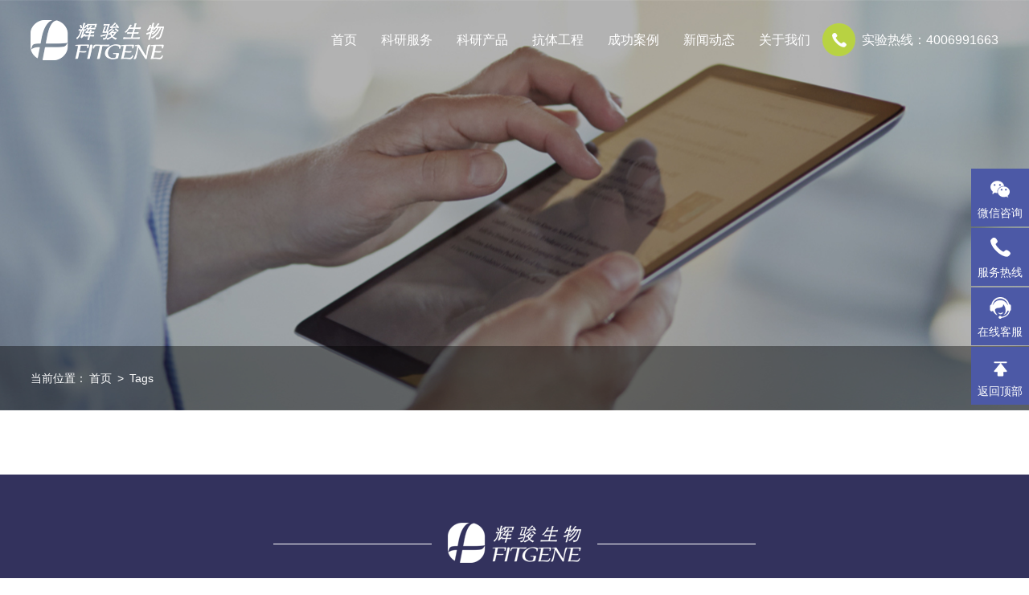

--- FILE ---
content_type: text/html; charset=utf-8
request_url: http://www.fitgene.com/index.php?m=Tags&a=index&moduleid=12&tag=hshiyan
body_size: 7752
content:
<!DOCTYPE html>
<html lang="en">
<head>
<meta charset="UTF-8">
<meta name="apple-mobile-web-app-capable" content="yes">
<meta name="apple-mobile-web-app-status-bar-style" content="black">
<meta name="format-detection" content="telephone=no">
<meta name="format-detection" content="email=no">
<meta name="viewport" content="width=device-width, initial-scale=1.0, maximum-scale=1.0, user-scalable=0">
<title></title>
<meta name="keywords" content="" />
<meta name="description" content="" />
<script src="/Chengming/Tpl/Home/Default/Public/js/base.js"></script>
<link rel="stylesheet" type="text/css" href="/Chengming/Tpl/Home/Default/Public/css/animate.css" />
<link rel="stylesheet" href="/Chengming/Tpl/Home/Default/Public/css/swiper.min.css">
<link rel="stylesheet" type="text/css" href="/Chengming/Tpl/Home/Default/Public/css/public.css" />
<link rel="stylesheet" type="text/css" href="/Chengming/Tpl/Home/Default/Public/css/css.css" />
<link href="/Uploads/202110/617bec18d7797.png" rel="icon" type="image/x-icon" />
<script>
var _hmt = _hmt || [];
(function() {
  var hm = document.createElement("script");
  hm.src = "https://hm.baidu.com/hm.js?28f059737340e30b3c2a42b5fa577916";
  var s = document.getElementsByTagName("script")[0]; 
  s.parentNode.insertBefore(hm, s);
})();
</script>
</head>
<body>
<div class="header index-header tran300 iheader">
    <div class="clearfix content w1430">
    	<div class="menu">
        	<div class="logo fl"><a href="/"><img class="logo_a" src="/Chengming/Tpl/Home/Default/Public/images/logo.png" alt="广州辉骏生物科技股份有限公司"><img class="logo_b" src="/Chengming/Tpl/Home/Default/Public/images/logo_n.png" alt="广州辉骏生物科技股份有限公司" /></a></div>
            <div class="top-search fr"><i><img src="/Chengming/Tpl/Home/Default/Public/images/top_phone.png" /><span class="anim"></span></i>实验热线：4006991663</div>
            <div class="nav fr">
                <ul>
                    <li data-nav="0"><a href="/">首页</a></li>
                    <li class="downc" data-nav="1"><a href="/fuwu/"><span>科研服务</span></a></li>
                    <li class="" data-nav="2"><a href="/product/"><span>科研产品</span></a></li>
                    <li class="" data-nav="3"><a href="http://www.fitgene.com/KangtiCexu/"><span>抗体工程</span></a>
                    	<dl>
                        	<dd><a href="/KangtiCexu/" target="_blank">抗体测序</a></dd><dd><a href="/KangtiBiaoda/" target="_blank">抗体瞬时表达</a></dd><dd><a href="/AntibodyExpress/" target="_blank">抗体稳定表达</a></dd>                        </dl>
                    </li>
                    <li class="" data-nav="4"><a href="/success/"><span>成功案例</span></a>
                    	<dl>
                        	<dd><a href="/article/">客户文章</a></dd><dd><a href="/jishu/">技术专题</a></dd><dd><a href="/FAQ/">问题答疑</a></dd>                        </dl>
                    </li>
                    <li class="" data-nav="5"><a href="/news/"><span>新闻动态</span></a>
                    	<dl>
                        	<dd><a href="/FitgeneNews/">公司新闻</a></dd><dd><a href="/HangyeNews/">行业前沿</a></dd><dd><a href="/sales/">促销优惠</a></dd>                        </dl>
                    </li>
                    <li class="" data-nav="6"><a href="http://www.fitgene.com/company/"><span>关于我们</span></a>
                    	<dl>
                        	<dd><a href="/company/">走进辉骏</a></dd><dd><a href="/honor/">荣誉资质</a></dd><dd><a href="/ZhaoPin/">招贤纳士</a></dd><dd><a href="/contact/">联系我们</a></dd>                        </dl>
                    </li>
                </ul>
            </div>
        </div>
    </div>
    <div class="nav-menu">
        <!-- item -->
        <div class="nav-menu-item" data-nav="1">
            <div class="w1280 cf">
            	<div class="menud">
                	<div class="menud_t">蛋白组/代谢组</div>
                    <dl>
                    	<dt>定量蛋白质组学</dt>
                        <dd><a href="/DinliangProtein/show/25.html" target="_blank">DIA非标定量<i><img src="/Chengming/Tpl/Home/Default/Public/images/hot.png" /></i></a></dd><dd><a href="/DinliangProtein/show/24.html" target="_blank">Label free非标定量<i><img src="/Chengming/Tpl/Home/Default/Public/images/hot.png" /></i></a></dd><dd><a href="/DinliangProtein/show/2.html" target="_blank">TMT标记定量<i><img src="/Chengming/Tpl/Home/Default/Public/images/hot.png" /></i></a></dd><dd><a href="/DinliangProtein/show/28.html" target="_blank">PRM靶向定量</a></dd><dd><a href="/DinliangProtein/show/35.html" target="_blank">Western Blot</a></dd>                    </dl><dl>
                    	<dt>蛋白定性</dt>
                        <dd><a href="/DinxinProtein/show/26.html" target="_blank">LC-MS/MS蛋白鉴定<i><img src="/Chengming/Tpl/Home/Default/Public/images/hot.png" /></i></a></dd><dd><a href="/DinxinProtein/show/27.html" target="_blank">LC-MS/MS修饰位点鉴定</a></dd><dd><a href="/DinxinProtein/show/42.html" target="_blank">蛋白从头测序<i><img src="/Chengming/Tpl/Home/Default/Public/images/hot.png" /></i></a></dd>                    </dl><dl>
                    	<dt>代谢组学</dt>
                        <dd><a href="/DaixieZuxue/show/36.html" target="_blank">广泛靶向代谢组学</a></dd><dd><a href="/DaixieZuxue/show/37.html" target="_blank">非靶向代谢组学</a></dd><dd><a href="/DaixieZuxue/show/38.html" target="_blank">靶向代谢组学</a></dd><dd><a href="/DaixieZuxue/show/39.html" target="_blank">脂质组学</a></dd>                    </dl>                </div><div class="menud">
                	<div class="menud_t">蛋白/核酸相互作用</div>
                    <dl>
                    	<dt>蛋白-蛋白互作</dt>
                        <dd><a href="/Danbai-danbaihuzuo/show/11.html" target="_blank">GST pull down<i><img src="/Chengming/Tpl/Home/Default/Public/images/hot.png" /></i></a></dd><dd><a href="/Danbai-danbaihuzuo/show/4.html" target="_blank">Co-IP免疫共沉淀<i><img src="/Chengming/Tpl/Home/Default/Public/images/hot.png" /></i></a></dd><dd><a href="/Danbai-danbaihuzuo/show/13.html" target="_blank">TAP-MS串联亲和纯化</a></dd>                    </dl><dl>
                    	<dt>RNA-蛋白/RNA互作</dt>
                        <dd><a href="/RNA-danbaihuzuo/show/6.html" target="_blank">RNA pull down<i><img src="/Chengming/Tpl/Home/Default/Public/images/hot.png" /></i></a></dd><dd><a href="/RNA-danbaihuzuo/show/7.html" target="_blank">circRNA pull down<i><img src="/Chengming/Tpl/Home/Default/Public/images/hot.png" /></i></a></dd><dd><a href="/RNA-danbaihuzuo/show/44.html" target="_blank">miRNA pull down<i><img src="/Chengming/Tpl/Home/Default/Public/images/hot.png" /></i></a></dd><dd><a href="/RNA-danbaihuzuo/show/8.html" target="_blank">RIP<i><img src="/Chengming/Tpl/Home/Default/Public/images/hot.png" /></i></a></dd>                    </dl><dl>
                    	<dt>DNA-蛋白互作</dt>
                        <dd><a href="/DNA-danbaihuzuo/show/9.html" target="_blank">DNA pull down<i><img src="/Chengming/Tpl/Home/Default/Public/images/hot.png" /></i></a></dd><dd><a href="/DNA-danbaihuzuo/show/10.html" target="_blank">ChIP （染色质免疫共沉淀）<i><img src="/Chengming/Tpl/Home/Default/Public/images/hot.png" /></i></a></dd>                    </dl><dl>
                    	<dt>化合物-蛋白互作</dt>
                        <dd><a href="/huahewu-danbaihuzuo/show/43.html" target="_blank">化合物pull down<i><img src="/Chengming/Tpl/Home/Default/Public/images/hot.png" /></i></a></dd>                    </dl>                </div><div class="menud">
                	<div class="menud_t">细胞株构建</div>
                    <dl>
                    	<dt>表达细胞株</dt>
                        <dd><a href="/CellgenEediting/show/46.html" target="_blank">基因表达稳转株构建（转座子）</a></dd><dd><a href="/CellgenEediting/show/18.html" target="_blank">基因表达稳转株构建（慢病毒）</a></dd><dd><a href="/CellgenEediting/show/48.html" target="_blank">抗体表达稳转株（CHO细胞）</a></dd>                    </dl><dl>
                    	<dt>敲除细胞株</dt>
                        <dd><a href="/KOCell/show/47.html" target="_blank">基因敲除单克隆株（Crispr-cas9）</a></dd>                    </dl>                </div><div class="menud">
                	<div class="menud_t">分子/细胞生物学</div>
                    <dl>
                    	<dt>分子生物学</dt>
                        <dd><a href="/FenziShengwu/show/14.html" target="_blank">基因调取/合成(cDNA克隆)</a></dd><dd><a href="/FenziShengwu/show/15.html" target="_blank">载体构建</a></dd><dd><a href="/FenziShengwu/show/16.html" target="_blank">荧光定量PCR (qPCR)<i><img src="/Chengming/Tpl/Home/Default/Public/images/hot.png" /></i></a></dd>                    </dl><dl>
                    	<dt>细胞生物学</dt>
                        <dd><a href="/XibaoShengwu/show/17.html" target="_blank">慢病毒包装</a></dd><dd><a href="/XibaoShengwu/show/19.html" target="_blank">miRNA靶基因验证（双荧光素酶实验）<i><img src="/Chengming/Tpl/Home/Default/Public/images/hot.png" /></i></a></dd><dd><a href="/XibaoShengwu/show/29.html" target="_blank">启动子活性检测（双荧光素酶实验）<i><img src="/Chengming/Tpl/Home/Default/Public/images/hot.png" /></i></a></dd>                    </dl>                </div><div class="menud">
                	<div class="menud_t">lncRNA专题</div>
                    <dl>
                    	<dt>与蛋白互作</dt>
                        <dd><a href="/Danbaihuzuo/show/33.html" target="_blank">lncRNA与蛋白互作</a></dd>                    </dl><dl>
                    	<dt>与microRNA互作</dt>
                        <dd><a href="/miRNAhuzuo/show/34.html" target="_blank">lncRNA与microRNA互作</a></dd>                    </dl><dl>
                    	<dt>翻译蛋白</dt>
                        <dd><a href="/FanyiDanbai/show/31.html" target="_blank">lncRNA或circRNA编码多肽研究</a></dd>                    </dl>                </div>                <div class="cl"></div>          
            </div>
        </div>
        <!-- item -->
        <div class="nav-menu-item" data-nav="2">
            <div class="w1280 cf">
            	<div class="menud menud2">
                	<div class="menud_t">IP / Pull down Beads</div>
                    <dl><dt><a href="/Pull down beads/show/35.html" target="_blank">[FI8201] ChainFree® Flag纳米抗体磁珠</a></dt></dl><dl><dt><a href="/Pull down beads/show/36.html" target="_blank">[FI8202] ChainFree® HA纳米抗体磁珠</a></dt></dl><dl><dt><a href="/Pull down beads/show/37.html" target="_blank">[FI8203] ChainFree® V5纳米抗体磁珠</a></dt></dl><dl><dt><a href="/Pull down beads/show/38.html" target="_blank">[FI8205] ChainFree® GFP纳米抗体磁珠</a></dt></dl><dl><dt><a href="/Pull down beads/show/39.html" target="_blank">[FI8206] ChainFree® RFP纳米抗体磁珠</a></dt></dl><dl><dt><a href="/shuzhi/show/42.html" target="_blank">[FI8304] GST标签蛋白纯化树脂</a></dt></dl><dl><dt><a href="/shuzhi/show/43.html" target="_blank">[FI8305] His标签蛋白纯化树脂</a></dt></dl>                </div><div class="menud menud2">
                	<div class="menud_t">标签抗体</div>
                    <dl><dt><a href="/antibody/show/19.html" target="_blank">[FI01104] Anti-Flag小鼠单克隆抗体</a></dt></dl><dl><dt><a href="/antibody/show/20.html" target="_blank">[FI01105] Anti-Myc小鼠单克隆抗体</a></dt></dl><dl><dt><a href="/antibody/show/23.html" target="_blank">[FI01106] Anti-HA小鼠单克隆抗体</a></dt></dl><dl><dt><a href="/antibody/show/24.html" target="_blank">[FI01107B] Anti-His兔单克隆抗体</a></dt></dl><dl><dt><a href="/antibody/show/22.html" target="_blank">[FI01108] Anti-V5小鼠单克隆抗体</a></dt></dl><dl><dt><a href="/antibody/show/21.html" target="_blank">[FI01109] Anti-GST小鼠单克隆抗体</a></dt></dl><dl><dt><a href="/antibody/show/40.html" target="_blank">[FI01110] Anti-GFP小鼠单克隆抗体</a></dt></dl><dl><dt><a href="/antibody/show/41.html" target="_blank">[FI01111] Anti-mCherry小鼠单克隆抗体</a></dt></dl>                </div><div class="menud menud2">
                	<div class="menud_t">分子互作试剂盒</div>
                    <dl><dt><a href="/FenziShengwu_ky/show/5.html" target="_blank">F2-RNA pull down试剂盒</a></dt></dl><dl><dt><a href="/FenziShengwu_ky/show/6.html" target="_blank">生物素RNA pull-down试剂盒</a></dt></dl><dl><dt><a href="/FenziShengwu_ky/show/28.html" target="_blank">DNA pull down试剂盒</a></dt></dl><dl><dt><a href="/FenziShengwu_ky/show/8.html" target="_blank">GST pull-down试剂盒</a></dt></dl><dl><dt><a href="/FenziShengwu_ky/show/32.html" target="_blank">CircRNA pull-down试剂盒</a></dt></dl><dl><dt><a href="/FenziShengwu_ky/show/29.html" target="_blank">RIP试剂盒</a></dt></dl><dl><dt><a href="/FenziShengwu_ky/show/9.html" target="_blank">CoIP试剂盒</a></dt></dl><dl><dt><a href="/FenziShengwu_ky/show/10.html" target="_blank">Flag/ HA/ GFP/ mCherry Co-IP试剂盒</a></dt></dl><dl><dt><a href="/FenziShengwu_ky/show/30.html" target="_blank">ChIP试剂盒</a></dt></dl>                </div><div class="menud menud2">
                	<div class="menud_t">基因表达产品</div>
                    <dl><dt><a href="/JiyinBiaoda/show/4.html" target="_blank">人cDNA克隆库</a></dt></dl><dl><dt><a href="/JiyinBiaoda/show/3.html" target="_blank">真核/原核表达载体</a></dt></dl><dl><dt><a href="/JiyinBiaoda/show/13.html" target="_blank">慢病毒载体</a></dt></dl><dl><dt><a href="/JiyinBiaoda/show/1.html" target="_blank">荧光素酶报告基因载体</a></dt></dl>                </div><div class="menud menud2">
                	<div class="menud_t">内参抗体</div>
                    <dl><dt><a href="/control antibody/show/26.html" target="_blank">[FI01101] Anti-GAPDH小鼠单克隆抗体</a></dt></dl><dl><dt><a href="/control antibody/show/27.html" target="_blank">[FI01102] Anti-alpha Tubulin小鼠单克隆抗体</a></dt></dl><dl><dt><a href="/control antibody/show/25.html" target="_blank">[FI01103] Anti-beta Actin小鼠单克隆抗体</a></dt></dl>                </div><div class="menud menud2">
                	<div class="menud_t">分子互作单品</div>
                    <dl><dt><a href="/FenziProduct/show/34.html" target="_blank">[FI8106] RNase抑制剂</a></dt></dl><dl><dt><a href="/FenziProduct/show/33.html" target="_blank">[FI8105] 增强型蛋白酶抑制剂</a></dt></dl>                </div>                <div class="cl"></div>          
            </div>
        </div>
    </div>
</div>

<!-- m-header -->
<div class="m-header">
	<div class="m-head">
		<div class="m-logo"><a href="/"><img src="/Chengming/Tpl/Home/Default/Public/images/logo_n.png" alt="广州辉骏生物科技股份有限公司" /></a></div>
		<div class="m-button">
			<!--<a class="btn-m-en" href="#">EN</a>-->
			<a class="btn-m-search" href="javascript:;"><i>搜索</i></a>
			<a class="btn-m-menu" href="javascript:;"><i>☰</i></a>
		</div>
	</div>
	<div class="m-menu">
		<ul>
			<li>
				<a href="/">首页</a>
			</li>
			<li>
				<a href="/fuwu/">科研服务<i></i></a>
				<ul>
                	<li>
						<a href="javascript:;">蛋白组/代谢组<i></i></a>
						<ul>
                        	<li><a href="javascript:;">定量蛋白质组学<i></i></a>
                            	<ul>
                                	<li><a href="/DinliangProtein/show/25.html">DIA非标定量</a></li><li><a href="/DinliangProtein/show/24.html">Label free非标定量</a></li><li><a href="/DinliangProtein/show/2.html">TMT标记定量</a></li><li><a href="/DinliangProtein/show/1.html">iTRAQ标记定量</a></li><li><a href="/DinliangProtein/show/28.html">PRM靶向定量</a></li><li><a href="/DinliangProtein/show/35.html">Western Blot</a></li>                                	
                                </ul>
                            </li><li><a href="javascript:;">蛋白定性<i></i></a>
                            	<ul>
                                	<li><a href="/DinxinProtein/show/26.html">LC-MS/MS蛋白鉴定</a></li><li><a href="/DinxinProtein/show/27.html">LC-MS/MS修饰位点鉴定</a></li><li><a href="/DinxinProtein/show/42.html">蛋白从头测序</a></li>                                	
                                </ul>
                            </li><li><a href="javascript:;">代谢组学<i></i></a>
                            	<ul>
                                	<li><a href="/DaixieZuxue/show/36.html">广泛靶向代谢组学</a></li><li><a href="/DaixieZuxue/show/37.html">非靶向代谢组学</a></li><li><a href="/DaixieZuxue/show/38.html">靶向代谢组学</a></li><li><a href="/DaixieZuxue/show/39.html">脂质组学</a></li>                                	
                                </ul>
                            </li>						</ul>
					</li><li>
						<a href="javascript:;">蛋白/核酸相互作用<i></i></a>
						<ul>
                        	<li><a href="javascript:;">蛋白-蛋白互作<i></i></a>
                            	<ul>
                                	<li><a href="/Danbai-danbaihuzuo/show/11.html">GST pull down</a></li><li><a href="/Danbai-danbaihuzuo/show/4.html">Co-IP免疫共沉淀</a></li><li><a href="/Danbai-danbaihuzuo/show/30.html">SILAC-IP免疫共沉淀</a></li><li><a href="/Danbai-danbaihuzuo/show/13.html">TAP-MS串联亲和纯化</a></li>                                	
                                </ul>
                            </li><li><a href="javascript:;">RNA-蛋白/RNA互作<i></i></a>
                            	<ul>
                                	<li><a href="/RNA-danbaihuzuo/show/6.html">RNA pull down</a></li><li><a href="/RNA-danbaihuzuo/show/7.html">circRNA pull down</a></li><li><a href="/RNA-danbaihuzuo/show/44.html">miRNA pull down</a></li><li><a href="/RNA-danbaihuzuo/show/8.html">RIP</a></li>                                	
                                </ul>
                            </li><li><a href="javascript:;">DNA-蛋白互作<i></i></a>
                            	<ul>
                                	<li><a href="/DNA-danbaihuzuo/show/9.html">DNA pull down</a></li><li><a href="/DNA-danbaihuzuo/show/10.html">ChIP （染色质免疫共沉淀）</a></li>                                	
                                </ul>
                            </li><li><a href="javascript:;">化合物-蛋白互作<i></i></a>
                            	<ul>
                                	<li><a href="/huahewu-danbaihuzuo/show/43.html">化合物pull down</a></li>                                	
                                </ul>
                            </li>						</ul>
					</li><li>
						<a href="javascript:;">细胞株构建<i></i></a>
						<ul>
                        	<li><a href="javascript:;">表达细胞株<i></i></a>
                            	<ul>
                                	<li><a href="/CellgenEediting/show/46.html">基因表达稳转株构建（转座子）</a></li><li><a href="/CellgenEediting/show/18.html">基因表达稳转株构建（慢病毒）</a></li><li><a href="/CellgenEediting/show/48.html">抗体表达稳转株（CHO细胞）</a></li>                                	
                                </ul>
                            </li><li><a href="javascript:;">敲除细胞株<i></i></a>
                            	<ul>
                                	<li><a href="/KOCell/show/47.html">基因敲除单克隆株（Crispr-cas9）</a></li>                                	
                                </ul>
                            </li>						</ul>
					</li><li>
						<a href="javascript:;">分子/细胞生物学<i></i></a>
						<ul>
                        	<li><a href="javascript:;">分子生物学<i></i></a>
                            	<ul>
                                	<li><a href="/FenziShengwu/show/14.html">基因调取/合成(cDNA克隆)</a></li><li><a href="/FenziShengwu/show/15.html">载体构建</a></li><li><a href="/FenziShengwu/show/16.html">荧光定量PCR (qPCR)</a></li>                                	
                                </ul>
                            </li><li><a href="javascript:;">细胞生物学<i></i></a>
                            	<ul>
                                	<li><a href="/XibaoShengwu/show/17.html">慢病毒包装</a></li><li><a href="/XibaoShengwu/show/19.html">miRNA靶基因验证（双荧光素酶实验）</a></li><li><a href="/XibaoShengwu/show/20.html">CCK8检测</a></li><li><a href="/XibaoShengwu/show/21.html">Transwell</a></li><li><a href="/XibaoShengwu/show/29.html">启动子活性检测（双荧光素酶实验）</a></li>                                	
                                </ul>
                            </li>						</ul>
					</li><li>
						<a href="javascript:;">lncRNA专题<i></i></a>
						<ul>
                        	<li><a href="javascript:;">与蛋白互作<i></i></a>
                            	<ul>
                                	<li><a href="/Danbaihuzuo/show/33.html">lncRNA与蛋白互作</a></li>                                	
                                </ul>
                            </li><li><a href="javascript:;">与microRNA互作<i></i></a>
                            	<ul>
                                	<li><a href="/miRNAhuzuo/show/34.html">lncRNA与microRNA互作</a></li>                                	
                                </ul>
                            </li><li><a href="javascript:;">翻译蛋白<i></i></a>
                            	<ul>
                                	<li><a href="/FanyiDanbai/show/31.html">lncRNA或circRNA编码多肽研究</a></li>                                	
                                </ul>
                            </li>						</ul>
					</li>				</ul>
			</li>
			<li>
				<a href="/product/">科研产品<i></i></a>
				<ul>
                	<li><a href="/IP&Beads/">IP / Pull down Beads<i></i></a>
                    	<ul>
                            <li><a href="/Pull down beads/show/35.html">[FI8201] ChainFree® Flag纳米抗体磁珠</a></li><li><a href="/Pull down beads/show/36.html">[FI8202] ChainFree® HA纳米抗体磁珠</a></li><li><a href="/Pull down beads/show/37.html">[FI8203] ChainFree® V5纳米抗体磁珠</a></li><li><a href="/Pull down beads/show/44.html">[FI8204] ChainFree® Myc纳米抗体磁珠</a></li><li><a href="/Pull down beads/show/38.html">[FI8205] ChainFree® GFP纳米抗体磁珠</a></li><li><a href="/Pull down beads/show/39.html">[FI8206] ChainFree® RFP纳米抗体磁珠</a></li><li><a href="/shuzhi/show/42.html">[FI8304] GST标签蛋白纯化树脂</a></li><li><a href="/shuzhi/show/43.html">[FI8305] His标签蛋白纯化树脂</a></li>                            
                        </ul>
                    </li><li><a href="/antibody/">标签抗体<i></i></a>
                    	<ul>
                            <li><a href="/antibody/show/19.html">[FI01104] Anti-Flag小鼠单克隆抗体</a></li><li><a href="/antibody/show/20.html">[FI01105] Anti-Myc小鼠单克隆抗体</a></li><li><a href="/antibody/show/23.html">[FI01106] Anti-HA小鼠单克隆抗体</a></li><li><a href="/antibody/show/24.html">[FI01107B] Anti-His兔单克隆抗体</a></li><li><a href="/antibody/show/22.html">[FI01108] Anti-V5小鼠单克隆抗体</a></li><li><a href="/antibody/show/21.html">[FI01109] Anti-GST小鼠单克隆抗体</a></li><li><a href="/antibody/show/40.html">[FI01110] Anti-GFP小鼠单克隆抗体</a></li><li><a href="/antibody/show/41.html">[FI01111] Anti-mCherry小鼠单克隆抗体</a></li>                            
                        </ul>
                    </li><li><a href="/FenziShengwu_ky/">分子互作试剂盒<i></i></a>
                    	<ul>
                            <li><a href="/FenziShengwu_ky/show/5.html">F2-RNA pull down试剂盒</a></li><li><a href="/FenziShengwu_ky/show/6.html">生物素RNA pull-down试剂盒</a></li><li><a href="/FenziShengwu_ky/show/28.html">DNA pull down试剂盒</a></li><li><a href="/FenziShengwu_ky/show/8.html">GST pull-down试剂盒</a></li><li><a href="/FenziShengwu_ky/show/32.html">CircRNA pull-down试剂盒</a></li><li><a href="/FenziShengwu_ky/show/29.html">RIP试剂盒</a></li><li><a href="/FenziShengwu_ky/show/9.html">CoIP试剂盒</a></li><li><a href="/FenziShengwu_ky/show/10.html">Flag/ HA/ GFP/ mCherry Co-IP试剂盒</a></li><li><a href="/FenziShengwu_ky/show/30.html">ChIP试剂盒</a></li>                            
                        </ul>
                    </li><li><a href="/JiyinBiaoda/">基因表达产品<i></i></a>
                    	<ul>
                            <li><a href="/JiyinBiaoda/show/4.html">人cDNA克隆库</a></li><li><a href="/JiyinBiaoda/show/3.html">真核/原核表达载体</a></li><li><a href="/JiyinBiaoda/show/13.html">慢病毒载体</a></li><li><a href="/JiyinBiaoda/show/1.html">荧光素酶报告基因载体</a></li>                            
                        </ul>
                    </li><li><a href="/control antibody/">内参抗体<i></i></a>
                    	<ul>
                            <li><a href="/control antibody/show/26.html">[FI01101] Anti-GAPDH小鼠单克隆抗体</a></li><li><a href="/control antibody/show/27.html">[FI01102] Anti-alpha Tubulin小鼠单克隆抗体</a></li><li><a href="/control antibody/show/25.html">[FI01103] Anti-beta Actin小鼠单克隆抗体</a></li>                            
                        </ul>
                    </li><li><a href="/FenziProduct/">分子互作单品<i></i></a>
                    	<ul>
                            <li><a href="/FenziProduct/show/34.html">[FI8106] RNase抑制剂</a></li><li><a href="/FenziProduct/show/33.html">[FI8105] 增强型蛋白酶抑制剂</a></li>                            
                        </ul>
                    </li>				</ul>
			</li>
			<li>
				<a href="http://www.fitgene.com/KangtiCexu/">抗体工程<i></i></a>
				<ul>
                	<li><a href="/KangtiCexu/">抗体测序</a></li><li><a href="/KangtiBiaoda/">抗体瞬时表达</a></li><li><a href="/AntibodyExpress/">抗体稳定表达</a></li>				</ul>
			</li>
			<li>
				<a href="/success/">成功案例<i></i></a>
				<ul>
					<li><a href="/article/">客户文章</a></li><li><a href="/jishu/">技术专题</a></li><li><a href="/FAQ/">问题答疑</a></li>				</ul>
			</li>
            <li>
				<a href="/news/">新闻动态<i></i></a>
				<ul>
					<li><a href="/FitgeneNews/">公司新闻</a></li><li><a href="/HangyeNews/">行业前沿</a></li><li><a href="/sales/">促销优惠</a></li>				</ul>
			</li>
			<li>
				<a href="http://www.fitgene.com/company/">关于我们<i></i></a>
				<ul>
					<li><a href="/company/">走进辉骏</a></li><li><a href="/honor/">荣誉资质</a></li><li><a href="/ZhaoPin/">招贤纳士</a></li><li><a href="/contact/">联系我们</a></li>				</ul>
			</li>
		</ul>
	</div>
	<div class="m-search">
		<form action="/index.php?m=Search&a=index" method="post">
          <input type="hidden" id=""  name="m" value="Search"/>
          <input type="hidden" name="module" id="module" value="Product" />
			<input class="search-keywords" type="text" name="keyword" id="keyword" value="" placeholder="请输搜索的产品名" />
			<input class="search-button" type="submit" value="搜索" />
		<input type="hidden" name="__hash__" value="910920c4da38ac11f582ff9518549d3d_11d4bbe18f466ce21c6340cb9691bed2" /></form>
	</div>
</div>
	<!--11
<style>
.list ul.txt li {border:0;float:left;width:135px;}
</style>
<div class="left">
		<div class="pos"><b></b><span>当前位置： <a href="/">网站首页</a> &gt  <a href="/index.php?m=Tags&a=index">Tags</a> &gt </span></div>
		<div class="list">
		<ul class="txt">
			 
		</ul></div>

		<div id="pages" class="page"></div>
		<br>
</div>-->


<div class="common_banner" style="background:url(/Chengming/Tpl/Home/Default/Public/images/case_banner.jpg) no-repeat center center/cover;">
	<!--<div class="w1280 ntitlea">
    	<div class="ntitle"></div>
        <div class="ntitle_line"></div>
    </div>-->
    <img src="/Chengming/Tpl/Home/Default/Public/images/mcase_banner.jpg" />    <div class="nlosction">
    	<div class="w1280">当前位置：<a href="/">首页</a>   >  <a href="/index.php?m=Tags&a=index">Tags</a></div>
    </div>
</div>

<div class="w1280 clist">
    <div class="qlist">
    	<ul>
        	<!--<pre class='xdebug-var-dump' dir='ltr'><font color='#3465a4'>null</font>
</pre>-->
        	        </ul>
            </div>
</div>
<script type="text/javascript" src="/Chengming/Tpl/Home/Default/Public/js/jquery-1.7.1.min.js"></script>
<script type="text/javascript" src="/Chengming/Tpl/Home/Default/Public/js/jquery.SuperSlide.2.1.js"></script>
<script src="/Chengming/Tpl/Home/Default/Public/js/swiper.min.js"></script>
<script src="/Chengming/Tpl/Home/Default/Public/js/page.js"></script>
<div class="foot">
	<div class="w1430">
    	<div class="foott"><div class="foott_img"><img src="/Chengming/Tpl/Home/Default/Public/images/foot_logo.png" width="166" height="50" /></div></div>
        <div class="footc">
        	<dl class="p">
            	<dt>科研服务</dt>
                <dd><a href="/fuwu/#serv_1" >蛋白组/代谢组</a></dd><dd><a href="/fuwu/#serv_2" >蛋白/核酸相互作用</a></dd><dd><a href="/fuwu/#serv_3" >细胞株构建</a></dd><dd><a href="/fuwu/#serv_4" >分子/细胞生物学</a></dd><dd><a href="/fuwu/#serv_5" >lncRNA专题</a></dd>            </dl>
            <dl class="p">
            	<dt>科研产品</dt>
                <dd><a href="/IP&Beads/" >IP / Pull down Beads</a></dd><dd><a href="/antibody/" >标签抗体</a></dd><dd><a href="/FenziShengwu_ky/" >分子互作试剂盒</a></dd><dd><a href="/JiyinBiaoda/" >基因表达产品</a></dd><dd><a href="/control antibody/" >内参抗体</a></dd><dd><a href="/FenziProduct/" >分子互作单品</a></dd>            </dl>
            <dl class="p">
            	<dt>抗体工程</dt>
                <dd><a href="/KangtiCexu/" >抗体测序</a></dd><dd><a href="/KangtiBiaoda/" >抗体瞬时表达</a></dd><dd><a href="/AntibodyExpress/" >抗体稳定表达</a></dd>            </dl>
            <dl class="p">
            	<dt>成功案例</dt>
                <dd><a href="/article/" >客户文章</a></dd><dd><a href="/jishu/" >技术专题</a></dd><dd><a href="/FAQ/" >问题答疑</a></dd>            </dl>
            <div class="four"></div>
            <dl class="p">
            	<dt>新闻动态</dt>
                <dd><a href="/FitgeneNews/" >公司新闻</a></dd><dd><a href="/HangyeNews/" >行业前沿</a></dd><dd><a href="/sales/" >促销优惠</a></dd>            </dl>
            <dl class="p">
            	<dt>关于我们</dt>
                <dd><a href="/company/" >走进辉骏</a></dd><dd><a href="/honor/" >荣誉资质</a></dd><dd><a href="/ZhaoPin/" >招贤纳士</a></dd><dd><a href="/contact/" >联系我们</a></dd>            </dl>
            <dl class="attrus">
            	<dt>关注我们</dt>
                <dd>
                	<div class="foot_ewm">
                    	<p><img src="/Uploads/202308/64e977b6f252c.jpg" /></p>
                        <p>官方微信</p>
                    </div>
                </dd>
            </dl>
            <div class="cl"></div>
        </div>
        <div class="footb">
        	<div class="footbl footbl_3">
            	<p class="footbl_t">电子邮箱</p>
                <p class="footbl_c footbl_c1">service@fitgene.com</p>
            </div>
            <div class="footbl footbl_2">
            	<p class="footbl_t">联系电话</p>
                <p class="footbl_c footbl_c1">020-32053431 / 400-699-1663</p>
            </div>
            <div class="footbl footbl_1">
            	<p class="footbl_t">联系地址</p>
                <p class="footbl_c">广州市黄埔区科学城广州国际企业孵化器D506</p>
            </div>
            <div class="cl"></div>
        </div>
    </div>
</div>

<div class="copyright">
	<div class="w1430">
    	<div class="copyrightt"><p style="text-align: center;"><span style="font-family: 微软雅黑, Microsoft YaHei; font-size: 12px; color: rgb(165, 165, 165);">友情链接： </span><a href="https://fitgene.biomart.cn/" target="_blank"><span style="font-family: 微软雅黑, Microsoft YaHei; font-size: 12px; color: rgb(191, 191, 191);">丁香通</span></a><span style="font-family: 微软雅黑, Microsoft YaHei; font-size: 12px; color: rgb(216, 216, 216);">&nbsp;&nbsp; </span><a href="http://www.fitgene.com/FenziShengwu_ky/" target="_blank" title="免疫沉淀试剂盒"><span style="font-family: 微软雅黑, Microsoft YaHei; font-size: 12px; color: rgb(191, 191, 191);">免疫共沉淀试剂盒</span></a><span style="font-family: 微软雅黑, Microsoft YaHei; font-size: 12px; color: rgb(216, 216, 216);">&nbsp;&nbsp; </span><a href="http://www.fitgene.com/RNA-danbaihuzuo/show/6.html" target="_blank" title="RNA pull down实验"><span style="font-family: 微软雅黑, Microsoft YaHei; font-size: 12px; text-decoration: none; color: rgb(191, 191, 191);">RNA pull down实验</span></a><span style="font-family: 微软雅黑, Microsoft YaHei; font-size: 12px; color: rgb(216, 216, 216);">&nbsp;&nbsp; </span><a href="http://www.fitgene.com/DinxinProtein/show/26.html" target="_blank" title="质谱鉴定"><span style="font-family: 微软雅黑, Microsoft YaHei; font-size: 12px; color: rgb(191, 191, 191);">质谱鉴定</span></a><span style="font-family: 微软雅黑, Microsoft YaHei; font-size: 12px; color: rgb(216, 216, 216);">&nbsp;&nbsp; </span><a href="http://www.fitgene.com/fuwu/" target="_blank"><span style="font-family: 微软雅黑, Microsoft YaHei; font-size: 12px; color: rgb(191, 191, 191);">广州</span><span style="color: rgb(191, 191, 191); font-family: 微软雅黑, Microsoft YaHei; font-size: 12px;">实<span style="font-family: 微软雅黑, Microsoft YaHei; font-size: 12px;">验</span>外包</span></a><span style="font-family: 微软雅黑, Microsoft YaHei; font-size: 12px; color: rgb(216, 216, 216);">&nbsp;&nbsp; </span><a href="http://www.fitgene.com/fuwu/" target="_blank" title="实验外包价格"><span style="font-family: 微软雅黑, Microsoft YaHei; font-size: 12px; color: rgb(191, 191, 191);">实验外包价格</span></a><span style="font-family: 微软雅黑, Microsoft YaHei; font-size: 12px; color: rgb(216, 216, 216);"> &nbsp; </span><a href="http://www.fitgene.com" target="_blank" title="实验外包服务公司"><span style="font-family: 微软雅黑, Microsoft YaHei; font-size: 12px; color: rgb(191, 191, 191);">实验外包服务公司</span></a><span style="color: rgb(127, 127, 127); font-family: 微软雅黑, Microsoft YaHei; font-size: 12px;"> &nbsp; <a href="https://www.zhzbio.com/" target="_blank"><span style="font-family: 微软雅黑, Microsoft YaHei; font-size: 12px; color: rgb(191, 191, 191);">培养基</span></a></span></p></div>        <div class="copyrightc">
        	<div class="copyrightcl"><p>©2011-2025 广州辉骏生物科技股份有限公司&nbsp; 主营业务：<a href="http://www.fitgene.com/RNA-danbaihuzuo/show/6.html" target="_blank" textvalue="RNA pull down">RNA pull down</a>&nbsp; <a href="http://www.fitgene.com/DNA-danbaihuzuo/show/9.html" target="_blank">DNA pull down</a>&nbsp; <a href="http://www.fitgene.com/Danbai-danbaihuzuo/show/11.html" target="_blank">GST pull down</a>&nbsp; <a href="http://www.fitgene.com/Danbai-danbaihuzuo/show/4.html" target="_blank">CoIP</a>&nbsp; <a href="http://www.fitgene.com/DinxinProtein/show/26.html" target="_blank">LC-MS/MS</a>&nbsp; <a href="http://www.fitgene.com/Danbai-danbaihuzuo/show/13.html" target="_blank">TAP-MS</a>&nbsp; <a href="http://www.fitgene.com/KangtiCexu/" target="_blank">抗体测序</a>&nbsp; 版权所有 &nbsp;&nbsp;<a href="https://beian.miit.gov.cn/" target="_self" textvalue="粤ICP备19156356号">粤ICP备19156356号</a> | <a href="http://www.fitgene.com/sitemap.xml" target="_blank" title="辉骏网站地图" textvalue="网站地图">网站地图</a></p><p><script type="text/javascript">document.write(unescape("%3Cspan id='cnzz_stat_icon_1279823262'%3E%3C/span%3E%3Cscript src='https://s4.cnzz.com/z_stat.php%3Fid%3D1279823262%26show%3Dpic' type='text/javascript'%3E%3C/script%3E"));</script></p></div>
            <!--<div class="copyrightcr fr"><a href="" target="_blank"></a>&nbsp;&nbsp;  |  &nbsp;&nbsp;<a href="" target="_blank"></a></div>-->
            
            <div class="cl"></div>
        </div>
    </div>
</div>

<div class="online">
	<a href="javascript:;" class="online_3">微信咨询
    	<span class="ewm"><img src="/Uploads/202308/64e977b6f252c.jpg" /><p>微信扫码一对一咨询</p></span>
    </a>
    <a href="javascript:;" class="online_2">服务热线<div class="tel">4006991663</div>
    	<!--<span class="tel-box">
            <div class="l">
               <div class="t">实验热线：</div>
                <div class="num">4006991663</div> 
            </div>
        </span>-->
    </a>
    <a href="https://p.qiao.baidu.com/cps/chat?siteId=12045657&userId=5935354&siteToken=28f059737340e30b3c2a42b5fa577916" target="_blank" class="online_1">在线客服</a>
    <a href="javascript:;" class="online_4">返回顶部</a>
</div>
<div class="monline">
	<div class="monline_t"></div>
    <div class="mfonline">
        <ul>
            <li><a href="/" class="mfonline_1">首页</a></li>
            <li><a href="tel:4006991663" target="_blank" class="mfonline_2">电话</a></li>
            <li><a href="javascript:;" class="mfonline_3">微信
            <div class="mfoot_ewm">
            <p>添加技术员微信 一对一咨询</p>
            <img src="/Chengming/Tpl/Home/Default/Public/images/erweima.png" width="125" height="125" />
            <p>截屏发至微信识别二维码</p>
            <p>或搜索微信号：18927549347</p>
            </div></a></li>
            <li><a href="https://p.qiao.baidu.com/cps/chat?siteId=12045657&userId=5935354&siteToken=28f059737340e30b3c2a42b5fa577916" target="_blank" class="mfonline_4">咨询</a></li>
        </ul>
        <div class="cl"></div>
    </div>
</div>
<script src="/Chengming/Tpl/Home/Default/Public/js/wow.min.js"></script>
<script>
if (!(/msie [6|7|8|9]/i.test(navigator.userAgent))){
	new WOW().init();
};
</script>
<script type="text/javascript">
$(function() {	
	$(".online_4").click(function(){
		$("html,body").animate({scrollTop: 0}, 500);	
	});		
	$(".mfonline_3").click(function(){
		$(this).children('.mfoot_ewm').toggle();
	});
});
var lastTouchEnd = 0;
document.documentElement.addEventListener('touchend', function (event) {
  var now = Date.now();
  if (now - lastTouchEnd <= 300) {
    event.preventDefault();
  }
  lastTouchEnd = now;
}, false);
$(function(){	
	if($(window).width()>=100){
		//悬浮框
		$(".online_2").hover(function(){ 
			var _this = $(this);
			_this.removeClass("hidden").stop().animate({left : - 160}, 400)
		}, function(){
			var _this = $(this);
			_this.stop().animate({left : 0}, 400, function(){
				_this.addClass("hidden")
			})
		})
		/*$(".huudon-float li.style1").hover(function(){
			$(this).removeClass("hidden").stop().animate({marginLeft : - 10}, 400)
		}, function(){
			var _this = $(this);
			_this.stop().animate({marginLeft : 0}, 400, function(){
				_this.addClass("hidden")
			})
		})*/	
	}
})
</script>
<div id="elevator_item"><a id="elevator" onclick="return false;" title="返回顶部"></a></div>
<script type="text/javascript">
$(function() {
	$(window).scroll(function(){
		var scrolltop=$(this).scrollTop();		
		if(scrolltop>=200){		
			$("#elevator_item").show();
		}else{
			$("#elevator_item").hide();
		}
	});		
	$("#elevator").click(function(){
		$("html,body").animate({scrollTop: 0}, 500);	
	});		
	
});
// 详情页导航
  
  
  $(window).load(function(){
    if ($(window).width() < 1024) {
        $(".header .mnav > ul > li").each(function(){
            if ($(this).find("ul").length > 0) {
                //$(this).find("ul").siblings("a").attr("href", "javascript:")
            }
        });
		$(".mnav > ul > li > i").on("click",function(){
			$(this).parents("li").toggleClass("on").siblings().removeClass("on");
			$(this).parents("li").find("ul").slideToggle().stop(false,true).parents("li").siblings().find("ul").slideUp();
		});
		$(window).scroll(function() {
		var st = $(window).scrollTop();
		// console.log(st);
		var scoll= $('.common_banner').height();
		console.log(scoll);
		if(st > scoll){     
		  $('.ncate').addClass('fixed2');
		}
		else{
		  $('.ncate').removeClass('fixed2');
		}
	  });
    }else{
		$(window).scroll(function() {
		var st = $(window).scrollTop();
		// console.log(st);
		var scoll= $('.common_banner').height();
		console.log(scoll);
		if(st > scoll){     
		  $('.ncate').addClass('fixed');
		}
		else{
		  $('.ncate').removeClass('fixed');
		}
	  });	
	}
});
</script>
</body>
</html>